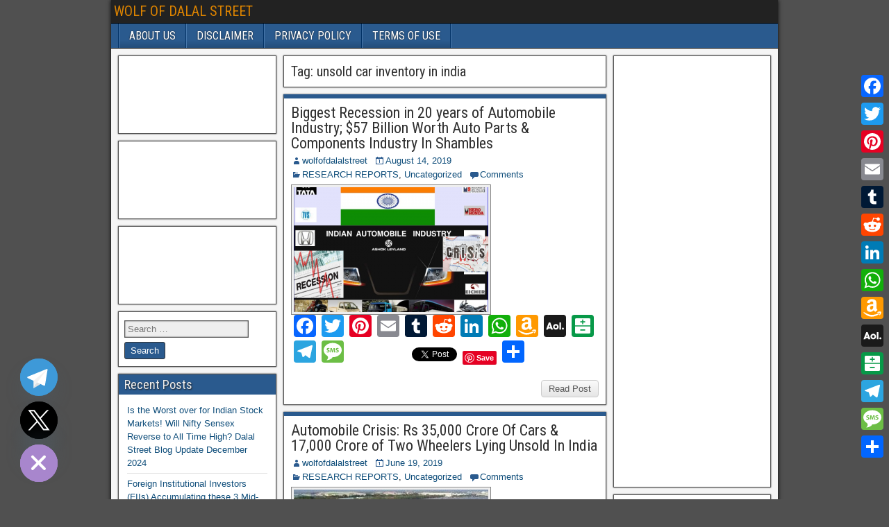

--- FILE ---
content_type: text/html; charset=UTF-8
request_url: http://wolfofdalalstreet.com/tag/unsold-car-inventory-in-india/
body_size: 78542
content:
<!DOCTYPE html>
<html lang="en-US">
<head>
<meta charset="UTF-8" />
<meta name="viewport" content="initial-scale=1.0" />
<title>unsold car inventory in india &#8211; WOLF OF DALAL STREET</title>
<meta name='robots' content='max-image-preview:large' />
	<style>img:is([sizes="auto" i], [sizes^="auto," i]) { contain-intrinsic-size: 3000px 1500px }</style>
	<link rel="profile" href="http://gmpg.org/xfn/11" />
<link rel="pingback" href="http://wolfofdalalstreet.com/xmlrpc.php" />
<link rel="amphtml" href="https://wolfofdalalstreet.com/tag/unsold-car-inventory-in-india/amp/" /><meta name="generator" content="AMP for WP 1.1.8"/><link rel='dns-prefetch' href='//static.addtoany.com' />
<link rel='dns-prefetch' href='//fonts.googleapis.com' />
<link rel="alternate" type="application/rss+xml" title="WOLF OF DALAL STREET &raquo; Feed" href="https://wolfofdalalstreet.com/feed/" />
<link rel="alternate" type="application/rss+xml" title="WOLF OF DALAL STREET &raquo; Comments Feed" href="https://wolfofdalalstreet.com/comments/feed/" />
<link rel="alternate" type="application/rss+xml" title="WOLF OF DALAL STREET &raquo; unsold car inventory in india Tag Feed" href="https://wolfofdalalstreet.com/tag/unsold-car-inventory-in-india/feed/" />
<script type="text/javascript">
/* <![CDATA[ */
window._wpemojiSettings = {"baseUrl":"https:\/\/s.w.org\/images\/core\/emoji\/16.0.1\/72x72\/","ext":".png","svgUrl":"https:\/\/s.w.org\/images\/core\/emoji\/16.0.1\/svg\/","svgExt":".svg","source":{"concatemoji":"http:\/\/wolfofdalalstreet.com\/wp-includes\/js\/wp-emoji-release.min.js?ver=6.8.3"}};
/*! This file is auto-generated */
!function(s,n){var o,i,e;function c(e){try{var t={supportTests:e,timestamp:(new Date).valueOf()};sessionStorage.setItem(o,JSON.stringify(t))}catch(e){}}function p(e,t,n){e.clearRect(0,0,e.canvas.width,e.canvas.height),e.fillText(t,0,0);var t=new Uint32Array(e.getImageData(0,0,e.canvas.width,e.canvas.height).data),a=(e.clearRect(0,0,e.canvas.width,e.canvas.height),e.fillText(n,0,0),new Uint32Array(e.getImageData(0,0,e.canvas.width,e.canvas.height).data));return t.every(function(e,t){return e===a[t]})}function u(e,t){e.clearRect(0,0,e.canvas.width,e.canvas.height),e.fillText(t,0,0);for(var n=e.getImageData(16,16,1,1),a=0;a<n.data.length;a++)if(0!==n.data[a])return!1;return!0}function f(e,t,n,a){switch(t){case"flag":return n(e,"\ud83c\udff3\ufe0f\u200d\u26a7\ufe0f","\ud83c\udff3\ufe0f\u200b\u26a7\ufe0f")?!1:!n(e,"\ud83c\udde8\ud83c\uddf6","\ud83c\udde8\u200b\ud83c\uddf6")&&!n(e,"\ud83c\udff4\udb40\udc67\udb40\udc62\udb40\udc65\udb40\udc6e\udb40\udc67\udb40\udc7f","\ud83c\udff4\u200b\udb40\udc67\u200b\udb40\udc62\u200b\udb40\udc65\u200b\udb40\udc6e\u200b\udb40\udc67\u200b\udb40\udc7f");case"emoji":return!a(e,"\ud83e\udedf")}return!1}function g(e,t,n,a){var r="undefined"!=typeof WorkerGlobalScope&&self instanceof WorkerGlobalScope?new OffscreenCanvas(300,150):s.createElement("canvas"),o=r.getContext("2d",{willReadFrequently:!0}),i=(o.textBaseline="top",o.font="600 32px Arial",{});return e.forEach(function(e){i[e]=t(o,e,n,a)}),i}function t(e){var t=s.createElement("script");t.src=e,t.defer=!0,s.head.appendChild(t)}"undefined"!=typeof Promise&&(o="wpEmojiSettingsSupports",i=["flag","emoji"],n.supports={everything:!0,everythingExceptFlag:!0},e=new Promise(function(e){s.addEventListener("DOMContentLoaded",e,{once:!0})}),new Promise(function(t){var n=function(){try{var e=JSON.parse(sessionStorage.getItem(o));if("object"==typeof e&&"number"==typeof e.timestamp&&(new Date).valueOf()<e.timestamp+604800&&"object"==typeof e.supportTests)return e.supportTests}catch(e){}return null}();if(!n){if("undefined"!=typeof Worker&&"undefined"!=typeof OffscreenCanvas&&"undefined"!=typeof URL&&URL.createObjectURL&&"undefined"!=typeof Blob)try{var e="postMessage("+g.toString()+"("+[JSON.stringify(i),f.toString(),p.toString(),u.toString()].join(",")+"));",a=new Blob([e],{type:"text/javascript"}),r=new Worker(URL.createObjectURL(a),{name:"wpTestEmojiSupports"});return void(r.onmessage=function(e){c(n=e.data),r.terminate(),t(n)})}catch(e){}c(n=g(i,f,p,u))}t(n)}).then(function(e){for(var t in e)n.supports[t]=e[t],n.supports.everything=n.supports.everything&&n.supports[t],"flag"!==t&&(n.supports.everythingExceptFlag=n.supports.everythingExceptFlag&&n.supports[t]);n.supports.everythingExceptFlag=n.supports.everythingExceptFlag&&!n.supports.flag,n.DOMReady=!1,n.readyCallback=function(){n.DOMReady=!0}}).then(function(){return e}).then(function(){var e;n.supports.everything||(n.readyCallback(),(e=n.source||{}).concatemoji?t(e.concatemoji):e.wpemoji&&e.twemoji&&(t(e.twemoji),t(e.wpemoji)))}))}((window,document),window._wpemojiSettings);
/* ]]> */
</script>
<style id='wp-emoji-styles-inline-css' type='text/css'>

	img.wp-smiley, img.emoji {
		display: inline !important;
		border: none !important;
		box-shadow: none !important;
		height: 1em !important;
		width: 1em !important;
		margin: 0 0.07em !important;
		vertical-align: -0.1em !important;
		background: none !important;
		padding: 0 !important;
	}
</style>
<link rel='stylesheet' id='wp-block-library-css' href='http://wolfofdalalstreet.com/wp-includes/css/dist/block-library/style.min.css?ver=6.8.3' type='text/css' media='all' />
<style id='classic-theme-styles-inline-css' type='text/css'>
/*! This file is auto-generated */
.wp-block-button__link{color:#fff;background-color:#32373c;border-radius:9999px;box-shadow:none;text-decoration:none;padding:calc(.667em + 2px) calc(1.333em + 2px);font-size:1.125em}.wp-block-file__button{background:#32373c;color:#fff;text-decoration:none}
</style>
<style id='global-styles-inline-css' type='text/css'>
:root{--wp--preset--aspect-ratio--square: 1;--wp--preset--aspect-ratio--4-3: 4/3;--wp--preset--aspect-ratio--3-4: 3/4;--wp--preset--aspect-ratio--3-2: 3/2;--wp--preset--aspect-ratio--2-3: 2/3;--wp--preset--aspect-ratio--16-9: 16/9;--wp--preset--aspect-ratio--9-16: 9/16;--wp--preset--color--black: #000000;--wp--preset--color--cyan-bluish-gray: #abb8c3;--wp--preset--color--white: #ffffff;--wp--preset--color--pale-pink: #f78da7;--wp--preset--color--vivid-red: #cf2e2e;--wp--preset--color--luminous-vivid-orange: #ff6900;--wp--preset--color--luminous-vivid-amber: #fcb900;--wp--preset--color--light-green-cyan: #7bdcb5;--wp--preset--color--vivid-green-cyan: #00d084;--wp--preset--color--pale-cyan-blue: #8ed1fc;--wp--preset--color--vivid-cyan-blue: #0693e3;--wp--preset--color--vivid-purple: #9b51e0;--wp--preset--gradient--vivid-cyan-blue-to-vivid-purple: linear-gradient(135deg,rgba(6,147,227,1) 0%,rgb(155,81,224) 100%);--wp--preset--gradient--light-green-cyan-to-vivid-green-cyan: linear-gradient(135deg,rgb(122,220,180) 0%,rgb(0,208,130) 100%);--wp--preset--gradient--luminous-vivid-amber-to-luminous-vivid-orange: linear-gradient(135deg,rgba(252,185,0,1) 0%,rgba(255,105,0,1) 100%);--wp--preset--gradient--luminous-vivid-orange-to-vivid-red: linear-gradient(135deg,rgba(255,105,0,1) 0%,rgb(207,46,46) 100%);--wp--preset--gradient--very-light-gray-to-cyan-bluish-gray: linear-gradient(135deg,rgb(238,238,238) 0%,rgb(169,184,195) 100%);--wp--preset--gradient--cool-to-warm-spectrum: linear-gradient(135deg,rgb(74,234,220) 0%,rgb(151,120,209) 20%,rgb(207,42,186) 40%,rgb(238,44,130) 60%,rgb(251,105,98) 80%,rgb(254,248,76) 100%);--wp--preset--gradient--blush-light-purple: linear-gradient(135deg,rgb(255,206,236) 0%,rgb(152,150,240) 100%);--wp--preset--gradient--blush-bordeaux: linear-gradient(135deg,rgb(254,205,165) 0%,rgb(254,45,45) 50%,rgb(107,0,62) 100%);--wp--preset--gradient--luminous-dusk: linear-gradient(135deg,rgb(255,203,112) 0%,rgb(199,81,192) 50%,rgb(65,88,208) 100%);--wp--preset--gradient--pale-ocean: linear-gradient(135deg,rgb(255,245,203) 0%,rgb(182,227,212) 50%,rgb(51,167,181) 100%);--wp--preset--gradient--electric-grass: linear-gradient(135deg,rgb(202,248,128) 0%,rgb(113,206,126) 100%);--wp--preset--gradient--midnight: linear-gradient(135deg,rgb(2,3,129) 0%,rgb(40,116,252) 100%);--wp--preset--font-size--small: 13px;--wp--preset--font-size--medium: 20px;--wp--preset--font-size--large: 36px;--wp--preset--font-size--x-large: 42px;--wp--preset--spacing--20: 0.44rem;--wp--preset--spacing--30: 0.67rem;--wp--preset--spacing--40: 1rem;--wp--preset--spacing--50: 1.5rem;--wp--preset--spacing--60: 2.25rem;--wp--preset--spacing--70: 3.38rem;--wp--preset--spacing--80: 5.06rem;--wp--preset--shadow--natural: 6px 6px 9px rgba(0, 0, 0, 0.2);--wp--preset--shadow--deep: 12px 12px 50px rgba(0, 0, 0, 0.4);--wp--preset--shadow--sharp: 6px 6px 0px rgba(0, 0, 0, 0.2);--wp--preset--shadow--outlined: 6px 6px 0px -3px rgba(255, 255, 255, 1), 6px 6px rgba(0, 0, 0, 1);--wp--preset--shadow--crisp: 6px 6px 0px rgba(0, 0, 0, 1);}:where(.is-layout-flex){gap: 0.5em;}:where(.is-layout-grid){gap: 0.5em;}body .is-layout-flex{display: flex;}.is-layout-flex{flex-wrap: wrap;align-items: center;}.is-layout-flex > :is(*, div){margin: 0;}body .is-layout-grid{display: grid;}.is-layout-grid > :is(*, div){margin: 0;}:where(.wp-block-columns.is-layout-flex){gap: 2em;}:where(.wp-block-columns.is-layout-grid){gap: 2em;}:where(.wp-block-post-template.is-layout-flex){gap: 1.25em;}:where(.wp-block-post-template.is-layout-grid){gap: 1.25em;}.has-black-color{color: var(--wp--preset--color--black) !important;}.has-cyan-bluish-gray-color{color: var(--wp--preset--color--cyan-bluish-gray) !important;}.has-white-color{color: var(--wp--preset--color--white) !important;}.has-pale-pink-color{color: var(--wp--preset--color--pale-pink) !important;}.has-vivid-red-color{color: var(--wp--preset--color--vivid-red) !important;}.has-luminous-vivid-orange-color{color: var(--wp--preset--color--luminous-vivid-orange) !important;}.has-luminous-vivid-amber-color{color: var(--wp--preset--color--luminous-vivid-amber) !important;}.has-light-green-cyan-color{color: var(--wp--preset--color--light-green-cyan) !important;}.has-vivid-green-cyan-color{color: var(--wp--preset--color--vivid-green-cyan) !important;}.has-pale-cyan-blue-color{color: var(--wp--preset--color--pale-cyan-blue) !important;}.has-vivid-cyan-blue-color{color: var(--wp--preset--color--vivid-cyan-blue) !important;}.has-vivid-purple-color{color: var(--wp--preset--color--vivid-purple) !important;}.has-black-background-color{background-color: var(--wp--preset--color--black) !important;}.has-cyan-bluish-gray-background-color{background-color: var(--wp--preset--color--cyan-bluish-gray) !important;}.has-white-background-color{background-color: var(--wp--preset--color--white) !important;}.has-pale-pink-background-color{background-color: var(--wp--preset--color--pale-pink) !important;}.has-vivid-red-background-color{background-color: var(--wp--preset--color--vivid-red) !important;}.has-luminous-vivid-orange-background-color{background-color: var(--wp--preset--color--luminous-vivid-orange) !important;}.has-luminous-vivid-amber-background-color{background-color: var(--wp--preset--color--luminous-vivid-amber) !important;}.has-light-green-cyan-background-color{background-color: var(--wp--preset--color--light-green-cyan) !important;}.has-vivid-green-cyan-background-color{background-color: var(--wp--preset--color--vivid-green-cyan) !important;}.has-pale-cyan-blue-background-color{background-color: var(--wp--preset--color--pale-cyan-blue) !important;}.has-vivid-cyan-blue-background-color{background-color: var(--wp--preset--color--vivid-cyan-blue) !important;}.has-vivid-purple-background-color{background-color: var(--wp--preset--color--vivid-purple) !important;}.has-black-border-color{border-color: var(--wp--preset--color--black) !important;}.has-cyan-bluish-gray-border-color{border-color: var(--wp--preset--color--cyan-bluish-gray) !important;}.has-white-border-color{border-color: var(--wp--preset--color--white) !important;}.has-pale-pink-border-color{border-color: var(--wp--preset--color--pale-pink) !important;}.has-vivid-red-border-color{border-color: var(--wp--preset--color--vivid-red) !important;}.has-luminous-vivid-orange-border-color{border-color: var(--wp--preset--color--luminous-vivid-orange) !important;}.has-luminous-vivid-amber-border-color{border-color: var(--wp--preset--color--luminous-vivid-amber) !important;}.has-light-green-cyan-border-color{border-color: var(--wp--preset--color--light-green-cyan) !important;}.has-vivid-green-cyan-border-color{border-color: var(--wp--preset--color--vivid-green-cyan) !important;}.has-pale-cyan-blue-border-color{border-color: var(--wp--preset--color--pale-cyan-blue) !important;}.has-vivid-cyan-blue-border-color{border-color: var(--wp--preset--color--vivid-cyan-blue) !important;}.has-vivid-purple-border-color{border-color: var(--wp--preset--color--vivid-purple) !important;}.has-vivid-cyan-blue-to-vivid-purple-gradient-background{background: var(--wp--preset--gradient--vivid-cyan-blue-to-vivid-purple) !important;}.has-light-green-cyan-to-vivid-green-cyan-gradient-background{background: var(--wp--preset--gradient--light-green-cyan-to-vivid-green-cyan) !important;}.has-luminous-vivid-amber-to-luminous-vivid-orange-gradient-background{background: var(--wp--preset--gradient--luminous-vivid-amber-to-luminous-vivid-orange) !important;}.has-luminous-vivid-orange-to-vivid-red-gradient-background{background: var(--wp--preset--gradient--luminous-vivid-orange-to-vivid-red) !important;}.has-very-light-gray-to-cyan-bluish-gray-gradient-background{background: var(--wp--preset--gradient--very-light-gray-to-cyan-bluish-gray) !important;}.has-cool-to-warm-spectrum-gradient-background{background: var(--wp--preset--gradient--cool-to-warm-spectrum) !important;}.has-blush-light-purple-gradient-background{background: var(--wp--preset--gradient--blush-light-purple) !important;}.has-blush-bordeaux-gradient-background{background: var(--wp--preset--gradient--blush-bordeaux) !important;}.has-luminous-dusk-gradient-background{background: var(--wp--preset--gradient--luminous-dusk) !important;}.has-pale-ocean-gradient-background{background: var(--wp--preset--gradient--pale-ocean) !important;}.has-electric-grass-gradient-background{background: var(--wp--preset--gradient--electric-grass) !important;}.has-midnight-gradient-background{background: var(--wp--preset--gradient--midnight) !important;}.has-small-font-size{font-size: var(--wp--preset--font-size--small) !important;}.has-medium-font-size{font-size: var(--wp--preset--font-size--medium) !important;}.has-large-font-size{font-size: var(--wp--preset--font-size--large) !important;}.has-x-large-font-size{font-size: var(--wp--preset--font-size--x-large) !important;}
:where(.wp-block-post-template.is-layout-flex){gap: 1.25em;}:where(.wp-block-post-template.is-layout-grid){gap: 1.25em;}
:where(.wp-block-columns.is-layout-flex){gap: 2em;}:where(.wp-block-columns.is-layout-grid){gap: 2em;}
:root :where(.wp-block-pullquote){font-size: 1.5em;line-height: 1.6;}
</style>
<link rel='stylesheet' id='frontier-font-css' href='//fonts.googleapis.com/css?family=Roboto+Condensed%3A400%2C700%7CArimo%3A400%2C700&#038;ver=6.8.3' type='text/css' media='all' />
<link rel='stylesheet' id='genericons-css' href='http://wolfofdalalstreet.com/wp-content/themes/frontier/includes/genericons/genericons.css?ver=1.3.2' type='text/css' media='all' />
<link rel='stylesheet' id='frontier-main-css' href='http://wolfofdalalstreet.com/wp-content/themes/frontier/style.css?ver=1.3.2' type='text/css' media='all' />
<link rel='stylesheet' id='frontier-responsive-css' href='http://wolfofdalalstreet.com/wp-content/themes/frontier/responsive.css?ver=1.3.2' type='text/css' media='all' />
<link rel='stylesheet' id='chaty-front-css-css' href='http://wolfofdalalstreet.com/wp-content/plugins/chaty/css/chaty-front.min.css?ver=3.5.01612438622' type='text/css' media='all' />
<link rel='stylesheet' id='addtoany-css' href='http://wolfofdalalstreet.com/wp-content/plugins/add-to-any/addtoany.min.css?ver=1.16' type='text/css' media='all' />
<style id='addtoany-inline-css' type='text/css'>
@media screen and (max-width:980px){
.a2a_floating_style.a2a_vertical_style{display:none;}
}
</style>
<script type="text/javascript" id="addtoany-core-js-before">
/* <![CDATA[ */
window.a2a_config=window.a2a_config||{};a2a_config.callbacks=[];a2a_config.overlays=[];a2a_config.templates={};
/* ]]> */
</script>
<script type="text/javascript" defer src="https://static.addtoany.com/menu/page.js" id="addtoany-core-js"></script>
<script type="text/javascript" src="http://wolfofdalalstreet.com/wp-includes/js/jquery/jquery.min.js?ver=3.7.1" id="jquery-core-js"></script>
<script type="text/javascript" src="http://wolfofdalalstreet.com/wp-includes/js/jquery/jquery-migrate.min.js?ver=3.4.1" id="jquery-migrate-js"></script>
<script type="text/javascript" defer src="http://wolfofdalalstreet.com/wp-content/plugins/add-to-any/addtoany.min.js?ver=1.1" id="addtoany-jquery-js"></script>
<link rel="https://api.w.org/" href="https://wolfofdalalstreet.com/wp-json/" /><link rel="alternate" title="JSON" type="application/json" href="https://wolfofdalalstreet.com/wp-json/wp/v2/tags/602" /><link rel="EditURI" type="application/rsd+xml" title="RSD" href="https://wolfofdalalstreet.com/xmlrpc.php?rsd" />
<meta name="generator" content="WordPress 6.8.3" />

<meta property="Frontier Theme" content="1.3.2" />
<style type="text/css" media="screen">
	#container 	{width: 960px;}
	#header 	{min-height: 120px;}
	#content 	{width: 50%;}
	#sidebar-left 	{width: 25%;}
	#sidebar-right 	{width: 25%;}
</style>

<style type="text/css" media="screen">
	.page-template-page-cs-php #content, .page-template-page-sc-php #content {width: 65%;}
	.page-template-page-cs-php #sidebar-left, .page-template-page-sc-php #sidebar-left,
	.page-template-page-cs-php #sidebar-right, .page-template-page-sc-php #sidebar-right {width: 35%;}
	.page-template-page-scs-php #content {width: 50%;}
	.page-template-page-scs-php #sidebar-left {width: 25%;}
	.page-template-page-scs-php #sidebar-right {width: 25%;}
</style>

<style type="text/css">.bjqs-slide a, .bjqs-slide img {height: 100%; width: 100%;}</style>

<style type="text/css">.recentcomments a{display:inline !important;padding:0 !important;margin:0 !important;}</style></head>

<body class="archive tag tag-unsold-car-inventory-in-india tag-602 wp-theme-frontier">
	
	
<div id="container" class="cf" itemscope itemtype="http://schema.org/WebPage">
	
			
		<div id="top-bar" class="cf">
			
			<div id="top-bar-info">
														<h1 id="site-title"><a href="https://wolfofdalalstreet.com/">WOLF OF DALAL STREET</a></h1>				
									<h4 id="site-description"></h4>
							</div>

			
					</div>
	
	
			
		<nav id="nav-main" class="cf drop" itemscope itemtype="http://schema.org/SiteNavigationElement">
			
							<a href="#" class="drop-toggle"><span class="genericon genericon-menu"></span></a>
			
			<div class="nav-main"><ul>
<li class="page_item page-item-2"><a href="https://wolfofdalalstreet.com/sample-page/">ABOUT US</a></li>
<li class="page_item page-item-35"><a href="https://wolfofdalalstreet.com/disclaimer/">DISCLAIMER</a></li>
<li class="page_item page-item-37"><a href="https://wolfofdalalstreet.com/privacy-policy/">PRIVACY POLICY</a></li>
<li class="page_item page-item-39"><a href="https://wolfofdalalstreet.com/terms-of-use/">TERMS OF USE</a></li>
</ul></div>

					</nav>
	
	
<div id="main" class="col-scs cf">

<div id="content" class="cf" >

	
			<div class="archive-info">
			<h3 class="archive-title">Tag: <span>unsold car inventory in india</span></h3>		</div>
	
	
	
					
<article id="post-215" class="blog-view post-215 post type-post status-publish format-standard has-post-thumbnail hentry category-research-reports category-uncategorized tag-annual-growth-rate tag-arvind-subramanian tag-auto-companies-shut-production tag-auto-number tag-auto-parts-manufacturing tag-automobile-companies tag-automobile-crisis tag-automobile-industry tag-automobile-sector tag-automobile-slowdown tag-brand-new-old-stock-cars-in-india tag-chief-economic-adviser tag-ease-of-doing-business tag-fiscal-deficit tag-high-inflation tag-honda-cars-india tag-india-economic-slowdown tag-india-inc tag-indias-consumption-growth-story tag-indias-economic-crisis tag-indias-economic-depression tag-indias-economic-policies tag-indias-investment-slowdown tag-indias-structural-economic-slowdown tag-indian-auto-sector-crisis tag-indian-business tag-indian-business-slowdown tag-indian-economic-reforms tag-indian-economic-woes tag-indian-economy tag-indian-economy-in-slowdown tag-indian-gdp-growth-slump tag-indian-gdp-slowdown tag-indian-unemployment tag-job-loss tag-mahindra tag-maruti-suzuki tag-nissan tag-opportunities-and-strategies-for-indian-business tag-renault tag-skoda-auto tag-slowing-economy-of-india tag-tata-motors tag-unsold-car-inventory-2019-india tag-unsold-car-inventory-2020 tag-unsold-car-inventory-in-india tag-unsold-car-inventory-india tag-unsold-inventory-cars-for-sale-in-india tag-unsold-new-cars-for-sale">

<header class="entry-header cf">
		<h2 class="entry-title" itemprop="headline" ><a href="https://wolfofdalalstreet.com/2019/08/14/biggest-recession-in-20-years-of-automobile-industry-57-billion-worth-auto-parts-components-industry-in-shambles/">Biggest Recession in 20 years of Automobile Industry; $57 Billion Worth Auto Parts &#038; Components Industry In Shambles</a></h2>
	</header>

<div class="entry-byline cf">
	
			<div class="entry-author author vcard" itemprop="author" itemscope itemtype="http://schema.org/Person">
						<i class="genericon genericon-user"></i><a class="url fn" href="https://wolfofdalalstreet.com/author/wolfofdalalstreet/" itemprop="name" >wolfofdalalstreet</a>
		</div>
	
			<div class="entry-date" itemprop="datePublished" >
			<i class="genericon genericon-day"></i><a class="updated" href="https://wolfofdalalstreet.com/2019/08/14/biggest-recession-in-20-years-of-automobile-industry-57-billion-worth-auto-parts-components-industry-in-shambles/">August 14, 2019</a>
		</div>
	
			<div class="entry-categories">
			<i class="genericon genericon-category"></i><a href="https://wolfofdalalstreet.com/category/research-reports/" rel="category tag">RESEARCH REPORTS</a>, <a href="https://wolfofdalalstreet.com/category/uncategorized/" rel="category tag">Uncategorized</a>		</div>
	
			<div class="entry-comment-info">
			<i class="genericon genericon-comment"></i><a href="https://wolfofdalalstreet.com/2019/08/14/biggest-recession-in-20-years-of-automobile-industry-57-billion-worth-auto-parts-components-industry-in-shambles/#comment-area">Comments</a>
		</div>
	
	
	</div>

<div class="entry-content cf" itemprop="text" >
	<div class="entry-thumbnail"><a class="post-thumbnail" href="https://wolfofdalalstreet.com/2019/08/14/biggest-recession-in-20-years-of-automobile-industry-57-billion-worth-auto-parts-components-industry-in-shambles/"><img width="280" height="180" src="https://wolfofdalalstreet.com/wp-content/uploads/2019/08/Biggest-Recession-in-20-years-of-Automobile-Industry-57-Billion-Worth-Auto-Parts-Components-Industry-In-Shambles-280x180.png" class="attachment-frontier-thumbnail size-frontier-thumbnail wp-post-image" alt="" decoding="async" fetchpriority="high" /></a></div>
	
		<div class="entry-excerpt"><div class="addtoany_share_save_container addtoany_content addtoany_content_bottom"><div class="a2a_kit a2a_kit_size_32 addtoany_list" data-a2a-url="https://wolfofdalalstreet.com/2019/08/14/biggest-recession-in-20-years-of-automobile-industry-57-billion-worth-auto-parts-components-industry-in-shambles/" data-a2a-title="Biggest Recession in 20 years of Automobile Industry; $57 Billion Worth Auto Parts &amp; Components Industry In Shambles"><a class="a2a_button_facebook" href="https://www.addtoany.com/add_to/facebook?linkurl=https%3A%2F%2Fwolfofdalalstreet.com%2F2019%2F08%2F14%2Fbiggest-recession-in-20-years-of-automobile-industry-57-billion-worth-auto-parts-components-industry-in-shambles%2F&amp;linkname=Biggest%20Recession%20in%2020%20years%20of%20Automobile%20Industry%3B%20%2457%20Billion%20Worth%20Auto%20Parts%20%26%20Components%20Industry%20In%20Shambles" title="Facebook" rel="nofollow noopener" target="_blank"></a><a class="a2a_button_twitter" href="https://www.addtoany.com/add_to/twitter?linkurl=https%3A%2F%2Fwolfofdalalstreet.com%2F2019%2F08%2F14%2Fbiggest-recession-in-20-years-of-automobile-industry-57-billion-worth-auto-parts-components-industry-in-shambles%2F&amp;linkname=Biggest%20Recession%20in%2020%20years%20of%20Automobile%20Industry%3B%20%2457%20Billion%20Worth%20Auto%20Parts%20%26%20Components%20Industry%20In%20Shambles" title="Twitter" rel="nofollow noopener" target="_blank"></a><a class="a2a_button_pinterest" href="https://www.addtoany.com/add_to/pinterest?linkurl=https%3A%2F%2Fwolfofdalalstreet.com%2F2019%2F08%2F14%2Fbiggest-recession-in-20-years-of-automobile-industry-57-billion-worth-auto-parts-components-industry-in-shambles%2F&amp;linkname=Biggest%20Recession%20in%2020%20years%20of%20Automobile%20Industry%3B%20%2457%20Billion%20Worth%20Auto%20Parts%20%26%20Components%20Industry%20In%20Shambles" title="Pinterest" rel="nofollow noopener" target="_blank"></a><a class="a2a_button_email" href="https://www.addtoany.com/add_to/email?linkurl=https%3A%2F%2Fwolfofdalalstreet.com%2F2019%2F08%2F14%2Fbiggest-recession-in-20-years-of-automobile-industry-57-billion-worth-auto-parts-components-industry-in-shambles%2F&amp;linkname=Biggest%20Recession%20in%2020%20years%20of%20Automobile%20Industry%3B%20%2457%20Billion%20Worth%20Auto%20Parts%20%26%20Components%20Industry%20In%20Shambles" title="Email" rel="nofollow noopener" target="_blank"></a><a class="a2a_button_tumblr" href="https://www.addtoany.com/add_to/tumblr?linkurl=https%3A%2F%2Fwolfofdalalstreet.com%2F2019%2F08%2F14%2Fbiggest-recession-in-20-years-of-automobile-industry-57-billion-worth-auto-parts-components-industry-in-shambles%2F&amp;linkname=Biggest%20Recession%20in%2020%20years%20of%20Automobile%20Industry%3B%20%2457%20Billion%20Worth%20Auto%20Parts%20%26%20Components%20Industry%20In%20Shambles" title="Tumblr" rel="nofollow noopener" target="_blank"></a><a class="a2a_button_reddit" href="https://www.addtoany.com/add_to/reddit?linkurl=https%3A%2F%2Fwolfofdalalstreet.com%2F2019%2F08%2F14%2Fbiggest-recession-in-20-years-of-automobile-industry-57-billion-worth-auto-parts-components-industry-in-shambles%2F&amp;linkname=Biggest%20Recession%20in%2020%20years%20of%20Automobile%20Industry%3B%20%2457%20Billion%20Worth%20Auto%20Parts%20%26%20Components%20Industry%20In%20Shambles" title="Reddit" rel="nofollow noopener" target="_blank"></a><a class="a2a_button_linkedin" href="https://www.addtoany.com/add_to/linkedin?linkurl=https%3A%2F%2Fwolfofdalalstreet.com%2F2019%2F08%2F14%2Fbiggest-recession-in-20-years-of-automobile-industry-57-billion-worth-auto-parts-components-industry-in-shambles%2F&amp;linkname=Biggest%20Recession%20in%2020%20years%20of%20Automobile%20Industry%3B%20%2457%20Billion%20Worth%20Auto%20Parts%20%26%20Components%20Industry%20In%20Shambles" title="LinkedIn" rel="nofollow noopener" target="_blank"></a><a class="a2a_button_whatsapp" href="https://www.addtoany.com/add_to/whatsapp?linkurl=https%3A%2F%2Fwolfofdalalstreet.com%2F2019%2F08%2F14%2Fbiggest-recession-in-20-years-of-automobile-industry-57-billion-worth-auto-parts-components-industry-in-shambles%2F&amp;linkname=Biggest%20Recession%20in%2020%20years%20of%20Automobile%20Industry%3B%20%2457%20Billion%20Worth%20Auto%20Parts%20%26%20Components%20Industry%20In%20Shambles" title="WhatsApp" rel="nofollow noopener" target="_blank"></a><a class="a2a_button_amazon_wish_list" href="https://www.addtoany.com/add_to/amazon_wish_list?linkurl=https%3A%2F%2Fwolfofdalalstreet.com%2F2019%2F08%2F14%2Fbiggest-recession-in-20-years-of-automobile-industry-57-billion-worth-auto-parts-components-industry-in-shambles%2F&amp;linkname=Biggest%20Recession%20in%2020%20years%20of%20Automobile%20Industry%3B%20%2457%20Billion%20Worth%20Auto%20Parts%20%26%20Components%20Industry%20In%20Shambles" title="Amazon Wish List" rel="nofollow noopener" target="_blank"></a><a class="a2a_button_aol_mail" href="https://www.addtoany.com/add_to/aol_mail?linkurl=https%3A%2F%2Fwolfofdalalstreet.com%2F2019%2F08%2F14%2Fbiggest-recession-in-20-years-of-automobile-industry-57-billion-worth-auto-parts-components-industry-in-shambles%2F&amp;linkname=Biggest%20Recession%20in%2020%20years%20of%20Automobile%20Industry%3B%20%2457%20Billion%20Worth%20Auto%20Parts%20%26%20Components%20Industry%20In%20Shambles" title="AOL Mail" rel="nofollow noopener" target="_blank"></a><a class="a2a_button_balatarin" href="https://www.addtoany.com/add_to/balatarin?linkurl=https%3A%2F%2Fwolfofdalalstreet.com%2F2019%2F08%2F14%2Fbiggest-recession-in-20-years-of-automobile-industry-57-billion-worth-auto-parts-components-industry-in-shambles%2F&amp;linkname=Biggest%20Recession%20in%2020%20years%20of%20Automobile%20Industry%3B%20%2457%20Billion%20Worth%20Auto%20Parts%20%26%20Components%20Industry%20In%20Shambles" title="Balatarin" rel="nofollow noopener" target="_blank"></a><a class="a2a_button_telegram" href="https://www.addtoany.com/add_to/telegram?linkurl=https%3A%2F%2Fwolfofdalalstreet.com%2F2019%2F08%2F14%2Fbiggest-recession-in-20-years-of-automobile-industry-57-billion-worth-auto-parts-components-industry-in-shambles%2F&amp;linkname=Biggest%20Recession%20in%2020%20years%20of%20Automobile%20Industry%3B%20%2457%20Billion%20Worth%20Auto%20Parts%20%26%20Components%20Industry%20In%20Shambles" title="Telegram" rel="nofollow noopener" target="_blank"></a><a class="a2a_button_sms" href="https://www.addtoany.com/add_to/sms?linkurl=https%3A%2F%2Fwolfofdalalstreet.com%2F2019%2F08%2F14%2Fbiggest-recession-in-20-years-of-automobile-industry-57-billion-worth-auto-parts-components-industry-in-shambles%2F&amp;linkname=Biggest%20Recession%20in%2020%20years%20of%20Automobile%20Industry%3B%20%2457%20Billion%20Worth%20Auto%20Parts%20%26%20Components%20Industry%20In%20Shambles" title="Message" rel="nofollow noopener" target="_blank"></a><a class="a2a_button_facebook_like addtoany_special_service" data-layout="button" data-href="https://wolfofdalalstreet.com/2019/08/14/biggest-recession-in-20-years-of-automobile-industry-57-billion-worth-auto-parts-components-industry-in-shambles/"></a><a class="a2a_button_twitter_tweet addtoany_special_service" data-url="https://wolfofdalalstreet.com/2019/08/14/biggest-recession-in-20-years-of-automobile-industry-57-billion-worth-auto-parts-components-industry-in-shambles/" data-text="Biggest Recession in 20 years of Automobile Industry; $57 Billion Worth Auto Parts &amp; Components Industry In Shambles"></a><a class="a2a_button_pinterest_pin addtoany_special_service" data-pin-config="none" data-url="https://wolfofdalalstreet.com/2019/08/14/biggest-recession-in-20-years-of-automobile-industry-57-billion-worth-auto-parts-components-industry-in-shambles/"></a><a class="a2a_dd addtoany_share_save addtoany_share" href="https://www.addtoany.com/share"></a></div></div></div>

	
	
	</div>

<footer class="entry-footer cf">
	
	
					<a href="https://wolfofdalalstreet.com/2019/08/14/biggest-recession-in-20-years-of-automobile-industry-57-billion-worth-auto-parts-components-industry-in-shambles/" class="continue-reading">
								Read Post			</a>
		
	
	
	
	</footer>

</article>		
	
					
<article id="post-197" class="blog-view post-197 post type-post status-publish format-standard has-post-thumbnail hentry category-research-reports category-uncategorized tag-annual-growth-rate tag-arvind-subramanian tag-auto-companies-shut-production tag-auto-number tag-automobile-companies tag-automobile-crisis tag-automobile-industry tag-automobile-sector tag-brand-new-old-stock-cars-in-india tag-chief-economic-adviser tag-honda-cars-india tag-indian-economy tag-mahindra tag-maruti-suzuki tag-nissan tag-renault tag-skoda-auto tag-tata-motors tag-unsold-car-inventory-2019-india tag-unsold-car-inventory-2020 tag-unsold-car-inventory-in-india tag-unsold-car-inventory-india tag-unsold-inventory-cars-for-sale-in-india tag-unsold-new-cars-for-sale">

<header class="entry-header cf">
		<h2 class="entry-title" itemprop="headline" ><a href="https://wolfofdalalstreet.com/2019/06/19/automobile-crisis-rs-35000-crore-of-cars-17000-crore-of-two-wheelers-lying-unsold-in-india/">Automobile Crisis: Rs 35,000 Crore Of Cars &#038; 17,000 Crore of Two Wheelers Lying Unsold In India</a></h2>
	</header>

<div class="entry-byline cf">
	
			<div class="entry-author author vcard" itemprop="author" itemscope itemtype="http://schema.org/Person">
						<i class="genericon genericon-user"></i><a class="url fn" href="https://wolfofdalalstreet.com/author/wolfofdalalstreet/" itemprop="name" >wolfofdalalstreet</a>
		</div>
	
			<div class="entry-date" itemprop="datePublished" >
			<i class="genericon genericon-day"></i><a class="updated" href="https://wolfofdalalstreet.com/2019/06/19/automobile-crisis-rs-35000-crore-of-cars-17000-crore-of-two-wheelers-lying-unsold-in-india/">June 19, 2019</a>
		</div>
	
			<div class="entry-categories">
			<i class="genericon genericon-category"></i><a href="https://wolfofdalalstreet.com/category/research-reports/" rel="category tag">RESEARCH REPORTS</a>, <a href="https://wolfofdalalstreet.com/category/uncategorized/" rel="category tag">Uncategorized</a>		</div>
	
			<div class="entry-comment-info">
			<i class="genericon genericon-comment"></i><a href="https://wolfofdalalstreet.com/2019/06/19/automobile-crisis-rs-35000-crore-of-cars-17000-crore-of-two-wheelers-lying-unsold-in-india/#comment-area">Comments</a>
		</div>
	
	
	</div>

<div class="entry-content cf" itemprop="text" >
	<div class="entry-thumbnail"><a class="post-thumbnail" href="https://wolfofdalalstreet.com/2019/06/19/automobile-crisis-rs-35000-crore-of-cars-17000-crore-of-two-wheelers-lying-unsold-in-india/"><img width="280" height="180" src="https://wolfofdalalstreet.com/wp-content/uploads/2019/06/Automobile-Crisis-Rs-35000-Crore-Of-Cars-17000-Crore-of-Two-Wheelers-Lying-Unsold-In-India-280x180.jpg" class="attachment-frontier-thumbnail size-frontier-thumbnail wp-post-image" alt="" decoding="async" /></a></div>
	
		<div class="entry-excerpt"><div class="addtoany_share_save_container addtoany_content addtoany_content_bottom"><div class="a2a_kit a2a_kit_size_32 addtoany_list" data-a2a-url="https://wolfofdalalstreet.com/2019/06/19/automobile-crisis-rs-35000-crore-of-cars-17000-crore-of-two-wheelers-lying-unsold-in-india/" data-a2a-title="Automobile Crisis: Rs 35,000 Crore Of Cars &amp; 17,000 Crore of Two Wheelers Lying Unsold In India"><a class="a2a_button_facebook" href="https://www.addtoany.com/add_to/facebook?linkurl=https%3A%2F%2Fwolfofdalalstreet.com%2F2019%2F06%2F19%2Fautomobile-crisis-rs-35000-crore-of-cars-17000-crore-of-two-wheelers-lying-unsold-in-india%2F&amp;linkname=Automobile%20Crisis%3A%20Rs%2035%2C000%20Crore%20Of%20Cars%20%26%2017%2C000%20Crore%20of%20Two%20Wheelers%20Lying%20Unsold%20In%20India" title="Facebook" rel="nofollow noopener" target="_blank"></a><a class="a2a_button_twitter" href="https://www.addtoany.com/add_to/twitter?linkurl=https%3A%2F%2Fwolfofdalalstreet.com%2F2019%2F06%2F19%2Fautomobile-crisis-rs-35000-crore-of-cars-17000-crore-of-two-wheelers-lying-unsold-in-india%2F&amp;linkname=Automobile%20Crisis%3A%20Rs%2035%2C000%20Crore%20Of%20Cars%20%26%2017%2C000%20Crore%20of%20Two%20Wheelers%20Lying%20Unsold%20In%20India" title="Twitter" rel="nofollow noopener" target="_blank"></a><a class="a2a_button_pinterest" href="https://www.addtoany.com/add_to/pinterest?linkurl=https%3A%2F%2Fwolfofdalalstreet.com%2F2019%2F06%2F19%2Fautomobile-crisis-rs-35000-crore-of-cars-17000-crore-of-two-wheelers-lying-unsold-in-india%2F&amp;linkname=Automobile%20Crisis%3A%20Rs%2035%2C000%20Crore%20Of%20Cars%20%26%2017%2C000%20Crore%20of%20Two%20Wheelers%20Lying%20Unsold%20In%20India" title="Pinterest" rel="nofollow noopener" target="_blank"></a><a class="a2a_button_email" href="https://www.addtoany.com/add_to/email?linkurl=https%3A%2F%2Fwolfofdalalstreet.com%2F2019%2F06%2F19%2Fautomobile-crisis-rs-35000-crore-of-cars-17000-crore-of-two-wheelers-lying-unsold-in-india%2F&amp;linkname=Automobile%20Crisis%3A%20Rs%2035%2C000%20Crore%20Of%20Cars%20%26%2017%2C000%20Crore%20of%20Two%20Wheelers%20Lying%20Unsold%20In%20India" title="Email" rel="nofollow noopener" target="_blank"></a><a class="a2a_button_tumblr" href="https://www.addtoany.com/add_to/tumblr?linkurl=https%3A%2F%2Fwolfofdalalstreet.com%2F2019%2F06%2F19%2Fautomobile-crisis-rs-35000-crore-of-cars-17000-crore-of-two-wheelers-lying-unsold-in-india%2F&amp;linkname=Automobile%20Crisis%3A%20Rs%2035%2C000%20Crore%20Of%20Cars%20%26%2017%2C000%20Crore%20of%20Two%20Wheelers%20Lying%20Unsold%20In%20India" title="Tumblr" rel="nofollow noopener" target="_blank"></a><a class="a2a_button_reddit" href="https://www.addtoany.com/add_to/reddit?linkurl=https%3A%2F%2Fwolfofdalalstreet.com%2F2019%2F06%2F19%2Fautomobile-crisis-rs-35000-crore-of-cars-17000-crore-of-two-wheelers-lying-unsold-in-india%2F&amp;linkname=Automobile%20Crisis%3A%20Rs%2035%2C000%20Crore%20Of%20Cars%20%26%2017%2C000%20Crore%20of%20Two%20Wheelers%20Lying%20Unsold%20In%20India" title="Reddit" rel="nofollow noopener" target="_blank"></a><a class="a2a_button_linkedin" href="https://www.addtoany.com/add_to/linkedin?linkurl=https%3A%2F%2Fwolfofdalalstreet.com%2F2019%2F06%2F19%2Fautomobile-crisis-rs-35000-crore-of-cars-17000-crore-of-two-wheelers-lying-unsold-in-india%2F&amp;linkname=Automobile%20Crisis%3A%20Rs%2035%2C000%20Crore%20Of%20Cars%20%26%2017%2C000%20Crore%20of%20Two%20Wheelers%20Lying%20Unsold%20In%20India" title="LinkedIn" rel="nofollow noopener" target="_blank"></a><a class="a2a_button_whatsapp" href="https://www.addtoany.com/add_to/whatsapp?linkurl=https%3A%2F%2Fwolfofdalalstreet.com%2F2019%2F06%2F19%2Fautomobile-crisis-rs-35000-crore-of-cars-17000-crore-of-two-wheelers-lying-unsold-in-india%2F&amp;linkname=Automobile%20Crisis%3A%20Rs%2035%2C000%20Crore%20Of%20Cars%20%26%2017%2C000%20Crore%20of%20Two%20Wheelers%20Lying%20Unsold%20In%20India" title="WhatsApp" rel="nofollow noopener" target="_blank"></a><a class="a2a_button_amazon_wish_list" href="https://www.addtoany.com/add_to/amazon_wish_list?linkurl=https%3A%2F%2Fwolfofdalalstreet.com%2F2019%2F06%2F19%2Fautomobile-crisis-rs-35000-crore-of-cars-17000-crore-of-two-wheelers-lying-unsold-in-india%2F&amp;linkname=Automobile%20Crisis%3A%20Rs%2035%2C000%20Crore%20Of%20Cars%20%26%2017%2C000%20Crore%20of%20Two%20Wheelers%20Lying%20Unsold%20In%20India" title="Amazon Wish List" rel="nofollow noopener" target="_blank"></a><a class="a2a_button_aol_mail" href="https://www.addtoany.com/add_to/aol_mail?linkurl=https%3A%2F%2Fwolfofdalalstreet.com%2F2019%2F06%2F19%2Fautomobile-crisis-rs-35000-crore-of-cars-17000-crore-of-two-wheelers-lying-unsold-in-india%2F&amp;linkname=Automobile%20Crisis%3A%20Rs%2035%2C000%20Crore%20Of%20Cars%20%26%2017%2C000%20Crore%20of%20Two%20Wheelers%20Lying%20Unsold%20In%20India" title="AOL Mail" rel="nofollow noopener" target="_blank"></a><a class="a2a_button_balatarin" href="https://www.addtoany.com/add_to/balatarin?linkurl=https%3A%2F%2Fwolfofdalalstreet.com%2F2019%2F06%2F19%2Fautomobile-crisis-rs-35000-crore-of-cars-17000-crore-of-two-wheelers-lying-unsold-in-india%2F&amp;linkname=Automobile%20Crisis%3A%20Rs%2035%2C000%20Crore%20Of%20Cars%20%26%2017%2C000%20Crore%20of%20Two%20Wheelers%20Lying%20Unsold%20In%20India" title="Balatarin" rel="nofollow noopener" target="_blank"></a><a class="a2a_button_telegram" href="https://www.addtoany.com/add_to/telegram?linkurl=https%3A%2F%2Fwolfofdalalstreet.com%2F2019%2F06%2F19%2Fautomobile-crisis-rs-35000-crore-of-cars-17000-crore-of-two-wheelers-lying-unsold-in-india%2F&amp;linkname=Automobile%20Crisis%3A%20Rs%2035%2C000%20Crore%20Of%20Cars%20%26%2017%2C000%20Crore%20of%20Two%20Wheelers%20Lying%20Unsold%20In%20India" title="Telegram" rel="nofollow noopener" target="_blank"></a><a class="a2a_button_sms" href="https://www.addtoany.com/add_to/sms?linkurl=https%3A%2F%2Fwolfofdalalstreet.com%2F2019%2F06%2F19%2Fautomobile-crisis-rs-35000-crore-of-cars-17000-crore-of-two-wheelers-lying-unsold-in-india%2F&amp;linkname=Automobile%20Crisis%3A%20Rs%2035%2C000%20Crore%20Of%20Cars%20%26%2017%2C000%20Crore%20of%20Two%20Wheelers%20Lying%20Unsold%20In%20India" title="Message" rel="nofollow noopener" target="_blank"></a><a class="a2a_button_facebook_like addtoany_special_service" data-layout="button" data-href="https://wolfofdalalstreet.com/2019/06/19/automobile-crisis-rs-35000-crore-of-cars-17000-crore-of-two-wheelers-lying-unsold-in-india/"></a><a class="a2a_button_twitter_tweet addtoany_special_service" data-url="https://wolfofdalalstreet.com/2019/06/19/automobile-crisis-rs-35000-crore-of-cars-17000-crore-of-two-wheelers-lying-unsold-in-india/" data-text="Automobile Crisis: Rs 35,000 Crore Of Cars &amp; 17,000 Crore of Two Wheelers Lying Unsold In India"></a><a class="a2a_button_pinterest_pin addtoany_special_service" data-pin-config="none" data-url="https://wolfofdalalstreet.com/2019/06/19/automobile-crisis-rs-35000-crore-of-cars-17000-crore-of-two-wheelers-lying-unsold-in-india/"></a><a class="a2a_dd addtoany_share_save addtoany_share" href="https://www.addtoany.com/share"></a></div></div></div>

	
	
	</div>

<footer class="entry-footer cf">
	
	
					<a href="https://wolfofdalalstreet.com/2019/06/19/automobile-crisis-rs-35000-crore-of-cars-17000-crore-of-two-wheelers-lying-unsold-in-india/" class="continue-reading">
								Read Post			</a>
		
	
	
	
	</footer>

</article>		
	
	
			<div class="blog-nav cf">
							<div class="link-prev"></div><div class="link-next"></div>					</div>
	
	
</div>

<div id="sidebar-left" class="sidebar cf" itemscope itemtype="http://schema.org/WPSideBar">
		<div id="widgets-wrap-sidebar-left">

					<div id="custom_html-4" class="widget_text widget-sidebar frontier-widget widget_custom_html"><div class="textwidget custom-html-widget"><script async src="//pagead2.googlesyndication.com/pagead/js/adsbygoogle.js"></script>
<!-- wolfofdalalstreet 200x90 -->
<ins class="adsbygoogle"
     style="display:inline-block;width:200px;height:90px"
     data-ad-client="ca-pub-9695952970179525"
     data-ad-slot="1344942006"></ins>
<script>
(adsbygoogle = window.adsbygoogle || []).push({});
</script></div></div><div id="custom_html-5" class="widget_text widget-sidebar frontier-widget widget_custom_html"><div class="textwidget custom-html-widget"><script async src="//pagead2.googlesyndication.com/pagead/js/adsbygoogle.js"></script>
<!-- wolfofdalalstreet 200x90 -->
<ins class="adsbygoogle"
     style="display:inline-block;width:200px;height:90px"
     data-ad-client="ca-pub-9695952970179525"
     data-ad-slot="1344942006"></ins>
<script>
(adsbygoogle = window.adsbygoogle || []).push({});
</script></div></div><div id="custom_html-6" class="widget_text widget-sidebar frontier-widget widget_custom_html"><div class="textwidget custom-html-widget"><script async src="//pagead2.googlesyndication.com/pagead/js/adsbygoogle.js"></script>
<!-- wolfofdalalstreet 200x90 -->
<ins class="adsbygoogle"
     style="display:inline-block;width:200px;height:90px"
     data-ad-client="ca-pub-9695952970179525"
     data-ad-slot="1344942006"></ins>
<script>
(adsbygoogle = window.adsbygoogle || []).push({});
</script></div></div><div id="search-2" class="widget-sidebar frontier-widget widget_search"><form role="search" method="get" class="search-form" action="https://wolfofdalalstreet.com/">
				<label>
					<span class="screen-reader-text">Search for:</span>
					<input type="search" class="search-field" placeholder="Search &hellip;" value="" name="s" />
				</label>
				<input type="submit" class="search-submit" value="Search" />
			</form></div>
		<div id="recent-posts-2" class="widget-sidebar frontier-widget widget_recent_entries">
		<h4 class="widget-title">Recent Posts</h4>
		<ul>
											<li>
					<a href="https://wolfofdalalstreet.com/2024/11/25/is-the-worst-over-for-indian-stock-markets-will-nifty-sensex-reverse-to-all-time-high-dalal-street-blog-update-december-2024/">Is the Worst over for Indian Stock Markets! Will Nifty Sensex Reverse to All Time High? Dalal Street Blog Update December 2024</a>
									</li>
											<li>
					<a href="https://wolfofdalalstreet.com/2024/11/20/foreign-institutional-investors-fiis-accumulating-these-3-mid-cap-stocks-in-indian-stock-market-despite-their-biggest-sell-off-in-a-decade/">Foreign Institutional Investors (FIIs) Accumulating these 3 Mid-Cap Stocks in Indian Stock market, Despite their Biggest Sell-off in a Decade</a>
									</li>
											<li>
					<a href="https://wolfofdalalstreet.com/2024/07/19/this-indian-origin-global-fmcg-company-new-facility-in-harlow-united-kingdom-riding-on-ambitious-revenue-goals-of-100-million-pounds-in-5-years-eyeing-uks-1-billion-rice-market/">This Indian Origin Global FMCG Company new facility in Harlow, United Kingdom Riding on Ambitious Revenue goals of 100 Million Pounds in 5 Years; Eyeing UK&#8217;s £1 Billion Rice Market</a>
									</li>
											<li>
					<a href="https://wolfofdalalstreet.com/2024/07/16/this-diversified-financial-services-company-debuts-indias-first-defence-index-mutual-fund-outperforms-9-return-in-just-eight-days/">This Diversified Financial Services Company Debuts India&#8217;s First Defence Index Mutual Fund; Outperforms 9% Return in just Eight Days</a>
									</li>
											<li>
					<a href="https://wolfofdalalstreet.com/2024/04/01/from-concept-to-reality-how-jumbo-bag-ltd-transforms-packaging-challenges-into-opportunities/">From Concept to Reality: How Jumbo Bag Ltd Transforms Packaging Challenges into Opportunities</a>
									</li>
					</ul>

		</div><div id="recent-comments-2" class="widget-sidebar frontier-widget widget_recent_comments"><h4 class="widget-title">Recent Comments</h4><ul id="recentcomments"><li class="recentcomments"><span class="comment-author-link"><a href="https://profile.hatena.ne.jp/kiarajain7/" class="url" rel="ugc external nofollow">disawar khabar</a></span> on <a href="https://wolfofdalalstreet.com/2017/09/28/hello-world/#comment-22232">WOLF OF DALAL STREET</a></li><li class="recentcomments"><span class="comment-author-link"><a href="https://filmkovasi.org/" class="url" rel="ugc external nofollow">online</a></span> on <a href="https://wolfofdalalstreet.com/2020/11/21/this-mumbai-based-billion-dollar-global-enterprise-to-list-10-group-companies-in-next-5-years-will-create-multibagger-wealth-creation-opportunities-for-investors/#comment-1596">This Mumbai based Billion Dollar Global Enterprise to List 10 Group Companies in Next 5 Years; Will Create MultiBagger Wealth Creation Opportunities for Investors</a></li><li class="recentcomments"><span class="comment-author-link"><a href="https://wordpress.org/" class="url" rel="ugc external nofollow">A WordPress Commenter</a></span> on <a href="https://wolfofdalalstreet.com/2017/09/28/hello-world/#comment-1">WOLF OF DALAL STREET</a></li></ul></div><div id="archives-2" class="widget-sidebar frontier-widget widget_archive"><h4 class="widget-title">Archives</h4>
			<ul>
					<li><a href='https://wolfofdalalstreet.com/2024/11/'>November 2024</a></li>
	<li><a href='https://wolfofdalalstreet.com/2024/07/'>July 2024</a></li>
	<li><a href='https://wolfofdalalstreet.com/2024/04/'>April 2024</a></li>
	<li><a href='https://wolfofdalalstreet.com/2024/03/'>March 2024</a></li>
	<li><a href='https://wolfofdalalstreet.com/2024/01/'>January 2024</a></li>
	<li><a href='https://wolfofdalalstreet.com/2023/12/'>December 2023</a></li>
	<li><a href='https://wolfofdalalstreet.com/2023/11/'>November 2023</a></li>
	<li><a href='https://wolfofdalalstreet.com/2023/10/'>October 2023</a></li>
	<li><a href='https://wolfofdalalstreet.com/2023/09/'>September 2023</a></li>
	<li><a href='https://wolfofdalalstreet.com/2023/08/'>August 2023</a></li>
	<li><a href='https://wolfofdalalstreet.com/2023/07/'>July 2023</a></li>
	<li><a href='https://wolfofdalalstreet.com/2021/04/'>April 2021</a></li>
	<li><a href='https://wolfofdalalstreet.com/2021/03/'>March 2021</a></li>
	<li><a href='https://wolfofdalalstreet.com/2021/02/'>February 2021</a></li>
	<li><a href='https://wolfofdalalstreet.com/2021/01/'>January 2021</a></li>
	<li><a href='https://wolfofdalalstreet.com/2020/12/'>December 2020</a></li>
	<li><a href='https://wolfofdalalstreet.com/2020/11/'>November 2020</a></li>
	<li><a href='https://wolfofdalalstreet.com/2020/08/'>August 2020</a></li>
	<li><a href='https://wolfofdalalstreet.com/2020/07/'>July 2020</a></li>
	<li><a href='https://wolfofdalalstreet.com/2020/06/'>June 2020</a></li>
	<li><a href='https://wolfofdalalstreet.com/2020/05/'>May 2020</a></li>
	<li><a href='https://wolfofdalalstreet.com/2020/04/'>April 2020</a></li>
	<li><a href='https://wolfofdalalstreet.com/2020/03/'>March 2020</a></li>
	<li><a href='https://wolfofdalalstreet.com/2020/01/'>January 2020</a></li>
	<li><a href='https://wolfofdalalstreet.com/2019/11/'>November 2019</a></li>
	<li><a href='https://wolfofdalalstreet.com/2019/10/'>October 2019</a></li>
	<li><a href='https://wolfofdalalstreet.com/2019/09/'>September 2019</a></li>
	<li><a href='https://wolfofdalalstreet.com/2019/08/'>August 2019</a></li>
	<li><a href='https://wolfofdalalstreet.com/2019/07/'>July 2019</a></li>
	<li><a href='https://wolfofdalalstreet.com/2019/06/'>June 2019</a></li>
	<li><a href='https://wolfofdalalstreet.com/2019/05/'>May 2019</a></li>
	<li><a href='https://wolfofdalalstreet.com/2019/03/'>March 2019</a></li>
	<li><a href='https://wolfofdalalstreet.com/2019/01/'>January 2019</a></li>
	<li><a href='https://wolfofdalalstreet.com/2018/12/'>December 2018</a></li>
	<li><a href='https://wolfofdalalstreet.com/2018/11/'>November 2018</a></li>
	<li><a href='https://wolfofdalalstreet.com/2018/10/'>October 2018</a></li>
	<li><a href='https://wolfofdalalstreet.com/2018/09/'>September 2018</a></li>
	<li><a href='https://wolfofdalalstreet.com/2018/07/'>July 2018</a></li>
	<li><a href='https://wolfofdalalstreet.com/2018/06/'>June 2018</a></li>
	<li><a href='https://wolfofdalalstreet.com/2018/01/'>January 2018</a></li>
	<li><a href='https://wolfofdalalstreet.com/2017/09/'>September 2017</a></li>
			</ul>

			</div><div id="categories-2" class="widget-sidebar frontier-widget widget_categories"><h4 class="widget-title">Categories</h4>
			<ul>
					<li class="cat-item cat-item-3755"><a href="https://wolfofdalalstreet.com/category/5g-network/">5G NETWORK</a>
</li>
	<li class="cat-item cat-item-1325"><a href="https://wolfofdalalstreet.com/category/airline-industry/">airline industry</a>
</li>
	<li class="cat-item cat-item-1336"><a href="https://wolfofdalalstreet.com/category/airlines/">airlines</a>
</li>
	<li class="cat-item cat-item-2666"><a href="https://wolfofdalalstreet.com/category/asset-allocation/">Asset Allocation</a>
</li>
	<li class="cat-item cat-item-2660"><a href="https://wolfofdalalstreet.com/category/asset-class/">ASSET CLASS</a>
</li>
	<li class="cat-item cat-item-1326"><a href="https://wolfofdalalstreet.com/category/aviation/">aviation</a>
</li>
	<li class="cat-item cat-item-1300"><a href="https://wolfofdalalstreet.com/category/aviation-industry/">aviation industry</a>
</li>
	<li class="cat-item cat-item-1301"><a href="https://wolfofdalalstreet.com/category/aviation-sector/">Aviation Sector</a>
</li>
	<li class="cat-item cat-item-1302"><a href="https://wolfofdalalstreet.com/category/aviation-turbine-fuel/">Aviation Turbine Fuel</a>
</li>
	<li class="cat-item cat-item-2663"><a href="https://wolfofdalalstreet.com/category/bitcoin/">BITCOIN</a>
</li>
	<li class="cat-item cat-item-2670"><a href="https://wolfofdalalstreet.com/category/bond/">bond</a>
</li>
	<li class="cat-item cat-item-1303"><a href="https://wolfofdalalstreet.com/category/business/">Business</a>
</li>
	<li class="cat-item cat-item-2667"><a href="https://wolfofdalalstreet.com/category/commodities/">Commodities</a>
</li>
	<li class="cat-item cat-item-1378"><a href="https://wolfofdalalstreet.com/category/commodity-research/">COMMODITY RESEARCH</a>
</li>
	<li class="cat-item cat-item-1379"><a href="https://wolfofdalalstreet.com/category/crude-oil/">CRUDE OIL</a>
</li>
	<li class="cat-item cat-item-2680"><a href="https://wolfofdalalstreet.com/category/debt-market/">Debt Market</a>
</li>
	<li class="cat-item cat-item-2669"><a href="https://wolfofdalalstreet.com/category/diversified-portfolio/">Diversified portfolio</a>
</li>
	<li class="cat-item cat-item-2009"><a href="https://wolfofdalalstreet.com/category/earnings-season/">EARNINGS SEASON</a>
</li>
	<li class="cat-item cat-item-1091"><a href="https://wolfofdalalstreet.com/category/economy/">ECONOMY</a>
</li>
	<li class="cat-item cat-item-2673"><a href="https://wolfofdalalstreet.com/category/equities/">equities</a>
</li>
	<li class="cat-item cat-item-1090"><a href="https://wolfofdalalstreet.com/category/finance/">FINANCE</a>
</li>
	<li class="cat-item cat-item-2664"><a href="https://wolfofdalalstreet.com/category/fixed-income-asset-classes/">Fixed Income Asset Classes</a>
</li>
	<li class="cat-item cat-item-1172"><a href="https://wolfofdalalstreet.com/category/fundamental-reserach/">FUNDAMENTAL RESERACH</a>
</li>
	<li class="cat-item cat-item-2661"><a href="https://wolfofdalalstreet.com/category/gold/">GOLD</a>
</li>
	<li class="cat-item cat-item-1311"><a href="https://wolfofdalalstreet.com/category/india/">India</a>
</li>
	<li class="cat-item cat-item-1314"><a href="https://wolfofdalalstreet.com/category/indian-economy/">Indian economy</a>
</li>
	<li class="cat-item cat-item-1669"><a href="https://wolfofdalalstreet.com/category/indian-stock-market/">INDIAN STOCK MARKET</a>
</li>
	<li class="cat-item cat-item-2857"><a href="https://wolfofdalalstreet.com/category/initial-public-offering-ipo/">Initial Public Offering (IPO)</a>
</li>
	<li class="cat-item cat-item-1331"><a href="https://wolfofdalalstreet.com/category/latest-updates/">latest updates</a>
</li>
	<li class="cat-item cat-item-2679"><a href="https://wolfofdalalstreet.com/category/long-term-investment-in-india/">Long term investment in India</a>
</li>
	<li class="cat-item cat-item-2105"><a href="https://wolfofdalalstreet.com/category/multibaggers/">MULTIBAGGERS</a>
</li>
	<li class="cat-item cat-item-2672"><a href="https://wolfofdalalstreet.com/category/mutual-funds/">mutual funds</a>
</li>
	<li class="cat-item cat-item-2676"><a href="https://wolfofdalalstreet.com/category/next-best-asset-classes/">next best asset classes</a>
</li>
	<li class="cat-item cat-item-2668"><a href="https://wolfofdalalstreet.com/category/performing-asset/">Performing Asset</a>
</li>
	<li class="cat-item cat-item-1492"><a href="https://wolfofdalalstreet.com/category/psu-companies/">PSU COMPANIES</a>
</li>
	<li class="cat-item cat-item-2953"><a href="https://wolfofdalalstreet.com/category/public-sector-undertakings/">Public Sector Undertakings</a>
</li>
	<li class="cat-item cat-item-1376"><a href="https://wolfofdalalstreet.com/category/reincarnation-of-india/">REINCARNATION OF INDIA</a>
</li>
	<li class="cat-item cat-item-117"><a href="https://wolfofdalalstreet.com/category/research-reports/">RESEARCH REPORTS</a>
</li>
	<li class="cat-item cat-item-2705"><a href="https://wolfofdalalstreet.com/category/reserve-bank-of-india/">RESERVE BANK OF INDIA</a>
</li>
	<li class="cat-item cat-item-1296"><a href="https://wolfofdalalstreet.com/category/sector-analysis/">SECTOR ANALYSIS</a>
</li>
	<li class="cat-item cat-item-2662"><a href="https://wolfofdalalstreet.com/category/silver/">SILVER</a>
</li>
	<li class="cat-item cat-item-1887"><a href="https://wolfofdalalstreet.com/category/stock-market-update/">STOCK MARKET UPDATE</a>
</li>
	<li class="cat-item cat-item-95"><a href="https://wolfofdalalstreet.com/category/technical-analysis/">TECHNICAL ANALYSIS</a>
</li>
	<li class="cat-item cat-item-1"><a href="https://wolfofdalalstreet.com/category/uncategorized/">Uncategorized</a>
</li>
	<li class="cat-item cat-item-2671"><a href="https://wolfofdalalstreet.com/category/undervalued-assets/">undervalued assets</a>
</li>
	<li class="cat-item cat-item-1320"><a href="https://wolfofdalalstreet.com/category/weak-consumer-sentiments/">Weak Consumer Sentiments</a>
</li>
	<li class="cat-item cat-item-1401"><a href="https://wolfofdalalstreet.com/category/wealth-creation/">WEALTH CREATION</a>
</li>
			</ul>

			</div>		
	</div>
	</div><div id="sidebar-right" class="sidebar cf" itemscope itemtype="http://schema.org/WPSideBar">
		<div id="widgets-wrap-sidebar-right">

					<div id="custom_html-3" class="widget_text widget-sidebar frontier-widget widget_custom_html"><div class="textwidget custom-html-widget"><script async src="//pagead2.googlesyndication.com/pagead/js/adsbygoogle.js"></script>
<!-- Wolfofdalalstreet 160x600 -->
<ins class="adsbygoogle"
     style="display:inline-block;width:160px;height:600px"
     data-ad-client="ca-pub-9695952970179525"
     data-ad-slot="4501765990"></ins>
<script>
(adsbygoogle = window.adsbygoogle || []).push({});
</script></div></div><div id="custom_html-9" class="widget_text widget-sidebar frontier-widget widget_custom_html"><div class="textwidget custom-html-widget"><div style="background:#fff">
<script src="http://connect.facebook.net/en_US/all.js#xfbml=1"></script><fb:like-box href="https://www.facebook.com/joinwolfofdalalstreet/" width="300" show_faces="true" stream="false" header="true"></fb:like-box></div></div></div><div id="tag_cloud-2" class="widget-sidebar frontier-widget widget_tag_cloud"><h4 class="widget-title">TRENDING</h4><div class="tagcloud"><a href="https://wolfofdalalstreet.com/tag/bear-market/" class="tag-cloud-link tag-link-178 tag-link-position-1" style="font-size: 9.5098039215686pt;" aria-label="bear market (12 items)">bear market</a>
<a href="https://wolfofdalalstreet.com/tag/bharti-airtel/" class="tag-cloud-link tag-link-654 tag-link-position-2" style="font-size: 10.058823529412pt;" aria-label="Bharti Airtel (13 items)">Bharti Airtel</a>
<a href="https://wolfofdalalstreet.com/tag/bombay-stock-exchange/" class="tag-cloud-link tag-link-87 tag-link-position-3" style="font-size: 11.56862745098pt;" aria-label="Bombay Stock Exchange (17 items)">Bombay Stock Exchange</a>
<a href="https://wolfofdalalstreet.com/tag/bse/" class="tag-cloud-link tag-link-89 tag-link-position-4" style="font-size: 22pt;" aria-label="BSE (104 items)">BSE</a>
<a href="https://wolfofdalalstreet.com/tag/business/" class="tag-cloud-link tag-link-328 tag-link-position-5" style="font-size: 11.56862745098pt;" aria-label="Business (17 items)">Business</a>
<a href="https://wolfofdalalstreet.com/tag/buzzing-stocks/" class="tag-cloud-link tag-link-2062 tag-link-position-6" style="font-size: 9.0980392156863pt;" aria-label="Buzzing Stocks (11 items)">Buzzing Stocks</a>
<a href="https://wolfofdalalstreet.com/tag/companies/" class="tag-cloud-link tag-link-249 tag-link-position-7" style="font-size: 12.666666666667pt;" aria-label="COMPANIES (21 items)">COMPANIES</a>
<a href="https://wolfofdalalstreet.com/tag/coronavirus/" class="tag-cloud-link tag-link-1136 tag-link-position-8" style="font-size: 14.176470588235pt;" aria-label="Coronavirus (27 items)">Coronavirus</a>
<a href="https://wolfofdalalstreet.com/tag/covid-19/" class="tag-cloud-link tag-link-1153 tag-link-position-9" style="font-size: 10.058823529412pt;" aria-label="Covid-19 (13 items)">Covid-19</a>
<a href="https://wolfofdalalstreet.com/tag/dalal-street/" class="tag-cloud-link tag-link-62 tag-link-position-10" style="font-size: 8pt;" aria-label="Dalal Street (9 items)">Dalal Street</a>
<a href="https://wolfofdalalstreet.com/tag/economy/" class="tag-cloud-link tag-link-485 tag-link-position-11" style="font-size: 10.470588235294pt;" aria-label="ECONOMY (14 items)">ECONOMY</a>
<a href="https://wolfofdalalstreet.com/tag/india/" class="tag-cloud-link tag-link-131 tag-link-position-12" style="font-size: 16.647058823529pt;" aria-label="India (42 items)">India</a>
<a href="https://wolfofdalalstreet.com/tag/indian-economy/" class="tag-cloud-link tag-link-588 tag-link-position-13" style="font-size: 12.117647058824pt;" aria-label="Indian economy (19 items)">Indian economy</a>
<a href="https://wolfofdalalstreet.com/tag/indian-stock-market/" class="tag-cloud-link tag-link-61 tag-link-position-14" style="font-size: 10.745098039216pt;" aria-label="Indian Stock Market (15 items)">Indian Stock Market</a>
<a href="https://wolfofdalalstreet.com/tag/investing/" class="tag-cloud-link tag-link-243 tag-link-position-15" style="font-size: 12.666666666667pt;" aria-label="Investing (21 items)">Investing</a>
<a href="https://wolfofdalalstreet.com/tag/investment/" class="tag-cloud-link tag-link-241 tag-link-position-16" style="font-size: 11.56862745098pt;" aria-label="Investment (17 items)">Investment</a>
<a href="https://wolfofdalalstreet.com/tag/ipo/" class="tag-cloud-link tag-link-37 tag-link-position-17" style="font-size: 11.843137254902pt;" aria-label="IPO (18 items)">IPO</a>
<a href="https://wolfofdalalstreet.com/tag/ipo-allotment-status/" class="tag-cloud-link tag-link-1454 tag-link-position-18" style="font-size: 8.5490196078431pt;" aria-label="IPO Allotment Status (10 items)">IPO Allotment Status</a>
<a href="https://wolfofdalalstreet.com/tag/jio/" class="tag-cloud-link tag-link-350 tag-link-position-19" style="font-size: 8.5490196078431pt;" aria-label="Jio (10 items)">Jio</a>
<a href="https://wolfofdalalstreet.com/tag/market/" class="tag-cloud-link tag-link-246 tag-link-position-20" style="font-size: 10.058823529412pt;" aria-label="MARKET (13 items)">MARKET</a>
<a href="https://wolfofdalalstreet.com/tag/markets/" class="tag-cloud-link tag-link-405 tag-link-position-21" style="font-size: 12.117647058824pt;" aria-label="MARKETS (19 items)">MARKETS</a>
<a href="https://wolfofdalalstreet.com/tag/mukesh-ambani/" class="tag-cloud-link tag-link-637 tag-link-position-22" style="font-size: 9.0980392156863pt;" aria-label="mukesh ambani (11 items)">mukesh ambani</a>
<a href="https://wolfofdalalstreet.com/tag/multibagger-stocks/" class="tag-cloud-link tag-link-625 tag-link-position-23" style="font-size: 10.745098039216pt;" aria-label="multibagger stocks (15 items)">multibagger stocks</a>
<a href="https://wolfofdalalstreet.com/tag/mutual-funds/" class="tag-cloud-link tag-link-310 tag-link-position-24" style="font-size: 11.156862745098pt;" aria-label="Mutual Funds (16 items)">Mutual Funds</a>
<a href="https://wolfofdalalstreet.com/tag/narendra-modi/" class="tag-cloud-link tag-link-765 tag-link-position-25" style="font-size: 9.0980392156863pt;" aria-label="Narendra Modi (11 items)">Narendra Modi</a>
<a href="https://wolfofdalalstreet.com/tag/national-stock-exchange/" class="tag-cloud-link tag-link-86 tag-link-position-26" style="font-size: 10.745098039216pt;" aria-label="National Stock Exchange (15 items)">National Stock Exchange</a>
<a href="https://wolfofdalalstreet.com/tag/nbfc-crisis/" class="tag-cloud-link tag-link-183 tag-link-position-27" style="font-size: 8.5490196078431pt;" aria-label="NBFC crisis (10 items)">NBFC crisis</a>
<a href="https://wolfofdalalstreet.com/tag/news/" class="tag-cloud-link tag-link-250 tag-link-position-28" style="font-size: 10.470588235294pt;" aria-label="NEWS (14 items)">NEWS</a>
<a href="https://wolfofdalalstreet.com/tag/nifty/" class="tag-cloud-link tag-link-74 tag-link-position-29" style="font-size: 19.529411764706pt;" aria-label="Nifty (68 items)">Nifty</a>
<a href="https://wolfofdalalstreet.com/tag/nse/" class="tag-cloud-link tag-link-88 tag-link-position-30" style="font-size: 21.725490196078pt;" aria-label="NSE (100 items)">NSE</a>
<a href="https://wolfofdalalstreet.com/tag/rbi/" class="tag-cloud-link tag-link-138 tag-link-position-31" style="font-size: 11.156862745098pt;" aria-label="RBI (16 items)">RBI</a>
<a href="https://wolfofdalalstreet.com/tag/reliance-industries/" class="tag-cloud-link tag-link-270 tag-link-position-32" style="font-size: 10.470588235294pt;" aria-label="reliance industries (14 items)">reliance industries</a>
<a href="https://wolfofdalalstreet.com/tag/reliance-jio/" class="tag-cloud-link tag-link-650 tag-link-position-33" style="font-size: 11.843137254902pt;" aria-label="Reliance Jio (18 items)">Reliance Jio</a>
<a href="https://wolfofdalalstreet.com/tag/reserve-bank-of-india/" class="tag-cloud-link tag-link-139 tag-link-position-34" style="font-size: 8.5490196078431pt;" aria-label="Reserve Bank of India (10 items)">Reserve Bank of India</a>
<a href="https://wolfofdalalstreet.com/tag/sebi/" class="tag-cloud-link tag-link-90 tag-link-position-35" style="font-size: 11.56862745098pt;" aria-label="SEBI (17 items)">SEBI</a>
<a href="https://wolfofdalalstreet.com/tag/sector-analysis/" class="tag-cloud-link tag-link-1209 tag-link-position-36" style="font-size: 8.5490196078431pt;" aria-label="Sector Analysis (10 items)">Sector Analysis</a>
<a href="https://wolfofdalalstreet.com/tag/sensex/" class="tag-cloud-link tag-link-181 tag-link-position-37" style="font-size: 19.941176470588pt;" aria-label="sensex (73 items)">sensex</a>
<a href="https://wolfofdalalstreet.com/tag/share-market/" class="tag-cloud-link tag-link-63 tag-link-position-38" style="font-size: 12.392156862745pt;" aria-label="Share Market (20 items)">Share Market</a>
<a href="https://wolfofdalalstreet.com/tag/shares/" class="tag-cloud-link tag-link-58 tag-link-position-39" style="font-size: 9.5098039215686pt;" aria-label="Shares (12 items)">Shares</a>
<a href="https://wolfofdalalstreet.com/tag/stock-ideas/" class="tag-cloud-link tag-link-1134 tag-link-position-40" style="font-size: 8.5490196078431pt;" aria-label="Stock Ideas (10 items)">Stock Ideas</a>
<a href="https://wolfofdalalstreet.com/tag/stock-market/" class="tag-cloud-link tag-link-421 tag-link-position-41" style="font-size: 11.156862745098pt;" aria-label="stock market (16 items)">stock market</a>
<a href="https://wolfofdalalstreet.com/tag/stock-recommendations/" class="tag-cloud-link tag-link-1133 tag-link-position-42" style="font-size: 11.156862745098pt;" aria-label="Stock Recommendations (16 items)">Stock Recommendations</a>
<a href="https://wolfofdalalstreet.com/tag/stocks/" class="tag-cloud-link tag-link-204 tag-link-position-43" style="font-size: 13.901960784314pt;" aria-label="stocks (26 items)">stocks</a>
<a href="https://wolfofdalalstreet.com/tag/stocks-to-invest/" class="tag-cloud-link tag-link-1145 tag-link-position-44" style="font-size: 8.5490196078431pt;" aria-label="Stocks to Invest (10 items)">Stocks to Invest</a>
<a href="https://wolfofdalalstreet.com/tag/upcoming-ipo/" class="tag-cloud-link tag-link-170 tag-link-position-45" style="font-size: 10.058823529412pt;" aria-label="UPCOMING IPO (13 items)">UPCOMING IPO</a></div>
</div>		
	</div>
	</div></div>

	<div id="footer" class="cf" itemscope itemtype="http://schema.org/WPFooter">
		<div id="widgets-wrap-footer" class="widget-column-1 cf">
			<div id="custom_html-8" class="widget_text widget-footer frontier-widget widget_custom_html"><div class="textwidget custom-html-widget"><script async src="https://pagead2.googlesyndication.com/pagead/js/adsbygoogle.js"></script>
<!-- WOLFOFDALALSTREET HORIZONTAL RESPONSIVE -->
<ins class="adsbygoogle"
     style="display:block"
     data-ad-client="ca-pub-9695952970179525"
     data-ad-slot="6143996820"
     data-ad-format="auto"
     data-full-width-responsive="true"></ins>
<script>
     (adsbygoogle = window.adsbygoogle || []).push({});
</script></div></div>		</div>
	</div>

<div id="bottom-bar" class="cf">
	
			<span id="bottom-bar-text">WOLF OF DALAL STREET © 2017</span>
	
					<span id="theme-link"><a href="https://ronangelo.com/frontier/">Frontier Theme</a></span>
	
	</div>

</div>


<script type="speculationrules">
{"prefetch":[{"source":"document","where":{"and":[{"href_matches":"\/*"},{"not":{"href_matches":["\/wp-*.php","\/wp-admin\/*","\/wp-content\/uploads\/*","\/wp-content\/*","\/wp-content\/plugins\/*","\/wp-content\/themes\/frontier\/*","\/*\\?(.+)"]}},{"not":{"selector_matches":"a[rel~=\"nofollow\"]"}},{"not":{"selector_matches":".no-prefetch, .no-prefetch a"}}]},"eagerness":"conservative"}]}
</script>
<div class="a2a_kit a2a_kit_size_32 a2a_floating_style a2a_vertical_style" style="right:0px;top:100px;background-color:transparent"><a class="a2a_button_facebook" href="https://www.addtoany.com/add_to/facebook?linkurl=https%3A%2F%2Fwolfofdalalstreet.com%2Ftag%2Funsold-car-inventory-in-india%2F&amp;linkname=unsold%20car%20inventory%20in%20india" title="Facebook" rel="nofollow noopener" target="_blank"></a><a class="a2a_button_twitter" href="https://www.addtoany.com/add_to/twitter?linkurl=https%3A%2F%2Fwolfofdalalstreet.com%2Ftag%2Funsold-car-inventory-in-india%2F&amp;linkname=unsold%20car%20inventory%20in%20india" title="Twitter" rel="nofollow noopener" target="_blank"></a><a class="a2a_button_pinterest" href="https://www.addtoany.com/add_to/pinterest?linkurl=https%3A%2F%2Fwolfofdalalstreet.com%2Ftag%2Funsold-car-inventory-in-india%2F&amp;linkname=unsold%20car%20inventory%20in%20india" title="Pinterest" rel="nofollow noopener" target="_blank"></a><a class="a2a_button_email" href="https://www.addtoany.com/add_to/email?linkurl=https%3A%2F%2Fwolfofdalalstreet.com%2Ftag%2Funsold-car-inventory-in-india%2F&amp;linkname=unsold%20car%20inventory%20in%20india" title="Email" rel="nofollow noopener" target="_blank"></a><a class="a2a_button_tumblr" href="https://www.addtoany.com/add_to/tumblr?linkurl=https%3A%2F%2Fwolfofdalalstreet.com%2Ftag%2Funsold-car-inventory-in-india%2F&amp;linkname=unsold%20car%20inventory%20in%20india" title="Tumblr" rel="nofollow noopener" target="_blank"></a><a class="a2a_button_reddit" href="https://www.addtoany.com/add_to/reddit?linkurl=https%3A%2F%2Fwolfofdalalstreet.com%2Ftag%2Funsold-car-inventory-in-india%2F&amp;linkname=unsold%20car%20inventory%20in%20india" title="Reddit" rel="nofollow noopener" target="_blank"></a><a class="a2a_button_linkedin" href="https://www.addtoany.com/add_to/linkedin?linkurl=https%3A%2F%2Fwolfofdalalstreet.com%2Ftag%2Funsold-car-inventory-in-india%2F&amp;linkname=unsold%20car%20inventory%20in%20india" title="LinkedIn" rel="nofollow noopener" target="_blank"></a><a class="a2a_button_whatsapp" href="https://www.addtoany.com/add_to/whatsapp?linkurl=https%3A%2F%2Fwolfofdalalstreet.com%2Ftag%2Funsold-car-inventory-in-india%2F&amp;linkname=unsold%20car%20inventory%20in%20india" title="WhatsApp" rel="nofollow noopener" target="_blank"></a><a class="a2a_button_amazon_wish_list" href="https://www.addtoany.com/add_to/amazon_wish_list?linkurl=https%3A%2F%2Fwolfofdalalstreet.com%2Ftag%2Funsold-car-inventory-in-india%2F&amp;linkname=unsold%20car%20inventory%20in%20india" title="Amazon Wish List" rel="nofollow noopener" target="_blank"></a><a class="a2a_button_aol_mail" href="https://www.addtoany.com/add_to/aol_mail?linkurl=https%3A%2F%2Fwolfofdalalstreet.com%2Ftag%2Funsold-car-inventory-in-india%2F&amp;linkname=unsold%20car%20inventory%20in%20india" title="AOL Mail" rel="nofollow noopener" target="_blank"></a><a class="a2a_button_balatarin" href="https://www.addtoany.com/add_to/balatarin?linkurl=https%3A%2F%2Fwolfofdalalstreet.com%2Ftag%2Funsold-car-inventory-in-india%2F&amp;linkname=unsold%20car%20inventory%20in%20india" title="Balatarin" rel="nofollow noopener" target="_blank"></a><a class="a2a_button_telegram" href="https://www.addtoany.com/add_to/telegram?linkurl=https%3A%2F%2Fwolfofdalalstreet.com%2Ftag%2Funsold-car-inventory-in-india%2F&amp;linkname=unsold%20car%20inventory%20in%20india" title="Telegram" rel="nofollow noopener" target="_blank"></a><a class="a2a_button_sms" href="https://www.addtoany.com/add_to/sms?linkurl=https%3A%2F%2Fwolfofdalalstreet.com%2Ftag%2Funsold-car-inventory-in-india%2F&amp;linkname=unsold%20car%20inventory%20in%20india" title="Message" rel="nofollow noopener" target="_blank"></a><a class="a2a_dd addtoany_share_save addtoany_share" href="https://www.addtoany.com/share"></a></div><script type="text/javascript">
jQuery(document).ready(function($) {
	$( '#nav-main .drop-toggle' ).click(function(){
		$( '#nav-main' ).toggleClass( 'dropped' );
	});
});
</script>
<script type="text/javascript" src="http://wolfofdalalstreet.com/wp-content/themes/frontier/includes/slider/bjqs-1.3.min.js?ver=1.3.2" id="basic-slider-js"></script>
<script type="text/javascript" id="chaty-front-end-js-extra">
/* <![CDATA[ */
var chaty_settings = {"ajax_url":"https:\/\/wolfofdalalstreet.com\/wp-admin\/admin-ajax.php","analytics":"0","capture_analytics":"1","token":"dd8d7119b5","chaty_widgets":[{"id":0,"identifier":0,"settings":{"cta_type":"simple-view","cta_body":"","cta_head":"","cta_head_bg_color":"","cta_head_text_color":"","show_close_button":1,"position":"left","custom_position":1,"bottom_spacing":"25","side_spacing":"25","icon_view":"vertical","default_state":"open","cta_text":"","cta_text_color":"#333333","cta_bg_color":"#ffffff","show_cta":"all_time","is_pending_mesg_enabled":"off","pending_mesg_count":"","pending_mesg_count_color":"#ffffff","pending_mesg_count_bgcolor":"#dd0000","widget_icon":"chat-base","widget_icon_url":"","font_family":"","widget_size":"54","custom_widget_size":"54","is_google_analytics_enabled":0,"close_text":"Hide","widget_color":"#A886CD","widget_icon_color":"#ffffff","widget_rgb_color":"168,134,205","has_custom_css":0,"custom_css":"","widget_token":"63c192e561","widget_index":"","attention_effect":""},"triggers":{"has_time_delay":1,"time_delay":"0","exit_intent":0,"has_display_after_page_scroll":0,"display_after_page_scroll":"0","auto_hide_widget":0,"hide_after":0,"show_on_pages_rules":[],"time_diff":0,"has_date_scheduling_rules":0,"date_scheduling_rules":{"start_date_time":"","end_date_time":""},"date_scheduling_rules_timezone":0,"day_hours_scheduling_rules_timezone":0,"has_day_hours_scheduling_rules":[],"day_hours_scheduling_rules":[],"day_time_diff":0,"show_on_direct_visit":0,"show_on_referrer_social_network":0,"show_on_referrer_search_engines":0,"show_on_referrer_google_ads":0,"show_on_referrer_urls":[],"has_show_on_specific_referrer_urls":0,"has_traffic_source":0,"has_countries":0,"countries":[],"has_target_rules":0},"channels":[{"channel":"Telegram","value":"WolfofDalalStreetOfficial","hover_text":"Telegram","chatway_position":"","svg_icon":"<svg width=\"39\" height=\"39\" viewBox=\"0 0 39 39\" fill=\"none\" xmlns=\"http:\/\/www.w3.org\/2000\/svg\"><circle class=\"color-element\" cx=\"19.4395\" cy=\"19.4395\" r=\"19.4395\" fill=\"#3E99D8\"\/><path d=\"M3.56917 -2.55497e-07L0 6.42978L7.5349 1.87535L3.56917 -2.55497e-07Z\" transform=\"translate(13.9704 24.6145)\" fill=\"#E0E0E0\"\/><path d=\"M20.8862 0.133954C20.754 0 20.4897 0 20.2253 0L0.396574 8.03723C0.132191 8.17118 0 8.43909 0 8.707C0 8.97491 0.132191 9.24282 0.396574 9.37677L17.5814 17.414C17.7136 17.414 17.7136 17.414 17.8458 17.414C17.978 17.414 18.1102 17.414 18.1102 17.28C18.2424 17.1461 18.3746 17.0121 18.5068 16.7442L21.1506 0.669769C21.1506 0.535815 21.1506 0.267908 20.8862 0.133954Z\" transform=\"translate(7.36069 10.9512)\" fill=\"white\"\/><path d=\"M13.8801 0L0 11.52V19.4233L3.70136 13.2614L13.8801 0Z\" transform=\"translate(13.9704 11.6208)\" fill=\"#F2F2F2\"\/><\/svg>","is_desktop":1,"is_mobile":1,"icon_color":"#3E99D8","icon_rgb_color":"62,153,216","channel_type":"Telegram","custom_image_url":"","order":"","pre_set_message":"","is_use_web_version":"1","is_open_new_tab":"1","is_default_open":"0","has_welcome_message":"0","emoji_picker":"1","input_placeholder":"Write your message...","chat_welcome_message":"","wp_popup_headline":"","wp_popup_nickname":"","wp_popup_profile":"","wp_popup_head_bg_color":"#4AA485","qr_code_image_url":"","mail_subject":"","channel_account_type":"personal","contact_form_settings":[],"contact_fields":[],"url":"https:\/\/telegram.me\/WolfofDalalStreetOfficial","mobile_target":"_blank","desktop_target":"_blank","target":"_blank","is_agent":0,"agent_data":[],"header_text":"","header_sub_text":"","header_bg_color":"","header_text_color":"","widget_token":"63c192e561","widget_index":"","click_event":"","viber_url":""},{"channel":"Twitter","value":"Wolf_India360","hover_text":"Twitter","chatway_position":"","svg_icon":"<svg width=\"512\" height=\"512\" viewBox=\"0 0 512 512\" fill=\"none\" xmlns=\"http:\/\/www.w3.org\/2000\/svg\"><circle cx=\"256\" cy=\"256\" r=\"256\" fill=\"#000000\"class=\"color-element\"\/><path d=\"M108.72 117L223.002 269.781L108 394H133.884L234.571 285.242L315.92 394H404L283.285 232.626L390.33 117H364.446L271.721 217.16L196.8 117H108.72ZM146.785 136.062H187.248L365.931 374.938H325.467L146.785 136.062Z\" fill=\"white\"\/><\/svg>","is_desktop":1,"is_mobile":1,"icon_color":"#000000","icon_rgb_color":"0,0,0","channel_type":"Twitter","custom_image_url":"","order":"","pre_set_message":"","is_use_web_version":"1","is_open_new_tab":"1","is_default_open":"0","has_welcome_message":"0","emoji_picker":"1","input_placeholder":"Write your message...","chat_welcome_message":"","wp_popup_headline":"","wp_popup_nickname":"","wp_popup_profile":"","wp_popup_head_bg_color":"#4AA485","qr_code_image_url":"","mail_subject":"","channel_account_type":"personal","contact_form_settings":[],"contact_fields":[],"url":"https:\/\/twitter.com\/Wolf_India360","mobile_target":"_blank","desktop_target":"_blank","target":"_blank","is_agent":0,"agent_data":[],"header_text":"","header_sub_text":"","header_bg_color":"","header_text_color":"","widget_token":"63c192e561","widget_index":"","click_event":"","viber_url":""}]}],"data_analytics_settings":"off","lang":{"whatsapp_label":"WhatsApp Message","hide_whatsapp_form":"Hide WhatsApp Form","emoji_picker":"Show Emojis"},"has_chatway":""};
/* ]]> */
</script>
<script defer type="text/javascript" src="http://wolfofdalalstreet.com/wp-content/plugins/chaty/js/cht-front-script.min.js?ver=3.5.01612438622" id="chaty-front-end-js"></script>
<script type="text/javascript">
jQuery( document ).ready( function($) {
	$( '#basic-slider' ).bjqs( {
		animtype : 'fade',
		width : 480,
		height : 340,
		animduration : 500,
		animspeed : 5000,
		automatic : true,
		showcontrols : true,
		nexttext : '<span class="slider-next"></span>',
		prevtext : '<span class="slider-prev"></span>',
		showmarkers : false,
		usecaptions : true,
		responsive : true
	} );
} );
</script>
</body>
</html>

--- FILE ---
content_type: text/html; charset=utf-8
request_url: https://www.google.com/recaptcha/api2/aframe
body_size: 268
content:
<!DOCTYPE HTML><html><head><meta http-equiv="content-type" content="text/html; charset=UTF-8"></head><body><script nonce="wEi7qhAVXVyV0HPUzqrCmg">/** Anti-fraud and anti-abuse applications only. See google.com/recaptcha */ try{var clients={'sodar':'https://pagead2.googlesyndication.com/pagead/sodar?'};window.addEventListener("message",function(a){try{if(a.source===window.parent){var b=JSON.parse(a.data);var c=clients[b['id']];if(c){var d=document.createElement('img');d.src=c+b['params']+'&rc='+(localStorage.getItem("rc::a")?sessionStorage.getItem("rc::b"):"");window.document.body.appendChild(d);sessionStorage.setItem("rc::e",parseInt(sessionStorage.getItem("rc::e")||0)+1);localStorage.setItem("rc::h",'1769107398253');}}}catch(b){}});window.parent.postMessage("_grecaptcha_ready", "*");}catch(b){}</script></body></html>